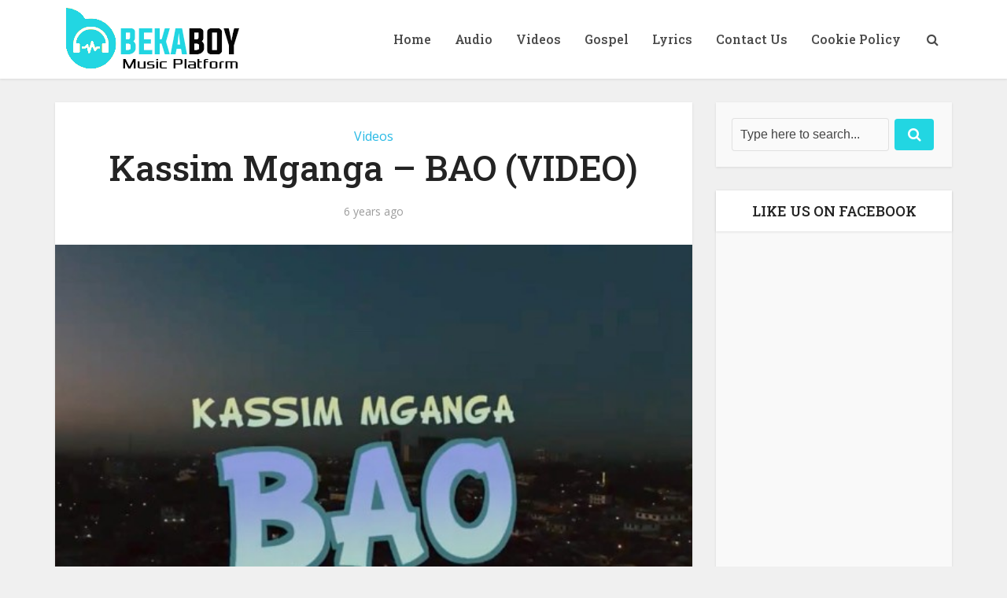

--- FILE ---
content_type: text/html; charset=utf-8
request_url: https://www.google.com/recaptcha/api2/aframe
body_size: 266
content:
<!DOCTYPE HTML><html><head><meta http-equiv="content-type" content="text/html; charset=UTF-8"></head><body><script nonce="uQK9yS4N9iruJKVcjEoyMA">/** Anti-fraud and anti-abuse applications only. See google.com/recaptcha */ try{var clients={'sodar':'https://pagead2.googlesyndication.com/pagead/sodar?'};window.addEventListener("message",function(a){try{if(a.source===window.parent){var b=JSON.parse(a.data);var c=clients[b['id']];if(c){var d=document.createElement('img');d.src=c+b['params']+'&rc='+(localStorage.getItem("rc::a")?sessionStorage.getItem("rc::b"):"");window.document.body.appendChild(d);sessionStorage.setItem("rc::e",parseInt(sessionStorage.getItem("rc::e")||0)+1);localStorage.setItem("rc::h",'1769017202829');}}}catch(b){}});window.parent.postMessage("_grecaptcha_ready", "*");}catch(b){}</script></body></html>